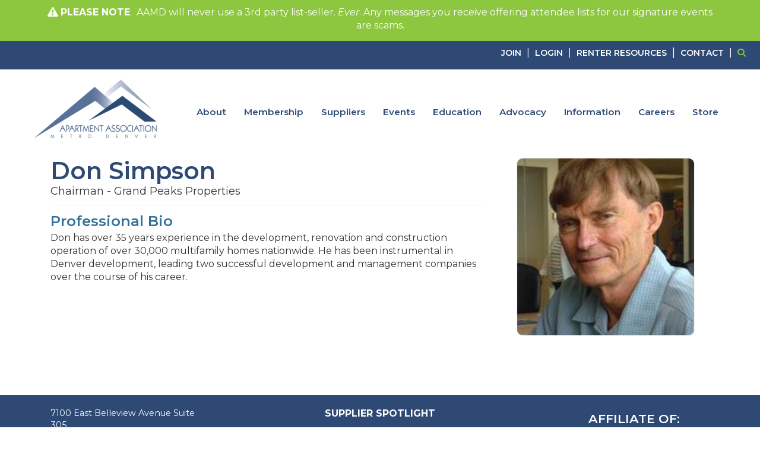

--- FILE ---
content_type: text/html;charset=utf-8
request_url: https://aamd.mysmartjobboard.com/jobs/?widget=1&limit=5
body_size: 9985
content:
<!DOCTYPE html>
<html lang="en">
<head>
    <meta charset="utf-8">
    <meta http-equiv="X-UA-Compatible" content="IE=edge">
    <meta name="viewport" content="width=device-width, initial-scale=1">
    <!-- The above 3 meta tags *must* come first in the head; any other head content must come *after* these tags -->

    <meta name="keywords" content="27 jobs available on ProApartments. Apply or sign up for job alerts to get new jobs by email.">
    <meta name="description" content="27 jobs available on ProApartments. Apply or sign up for job alerts to get new jobs by email.">
    <meta name="viewport" content="width=device-width, height=device-height, initial-scale=1.0, target-densityDpi=device-dpi">
    <link rel="alternate" type="application/rss+xml" title="Jobs" href="https://aamd.mysmartjobboard.com/rss/">

    <title>Jobs | ProApartments</title>

    <link href="https://cdn.smartjobboard.com/2025.09/templates/Shift/assets/styles.css" rel="stylesheet">

    <link href="https://aamd.mysmartjobboard.com/templates/Shift/assets/style/styles.css?v=1767983912.1457" rel="stylesheet" id="styles">

    <link rel="icon" href="https://aamd.mysmartjobboard.com/templates/Shift/assets/images/favicon.ico" type="image/x-icon" />
<link href="https://cdn.smartjobboard.com/fonts/lato/style.css" rel="stylesheet" type="text/css" media="print" onload="this.media='all'; this.onload=null;">
<link href="https://cdn.smartjobboard.com/fonts/arvo/style.css" rel="stylesheet" type="text/css" media="print" onload="this.media='all'; this.onload=null;">
<meta name="robots" content="noindex">
<meta property="og:type" content="website" />
<meta property="og:site_name" content="ProApartments" />
<meta property="og:url" content="https://aamd.mysmartjobboard.com/jobs/?widget=1&amp;limit=5" />
<meta property="og:title" content="Jobs | ProApartments" />
<meta property="og:description" content="27 jobs available on ProApartments. Apply or sign up for job alerts to get new jobs by email." />
<meta property="og:image" content="https://www.proapartments.com/templates/Shift/assets/images/logo-white.webp" />
<meta name="twitter:image" content="https://www.proapartments.com/templates/Shift/assets/images/logo-white.webp">
<meta property="og:image" content="https://www.proapartments.com/templates/Shift/assets/images/logo-white.webp" />
<script type="application/ld+json">{"@context":"https:\/\/schema.org","@type":"WebSite","url":"https:\/\/www.proapartments.com","image":"https:\/\/www.proapartments.com\/templates\/Shift\/assets\/images\/logo-white.webp","description":"The Apartment Association of Metro Denver (AAMD) Career Center serves as a dedicated job board for the multifamily housing industry in the Metro Denver Area. Search for property management, maintenance technician, leasing professional, and community manager careers.","keywords":"","name":"ProApartments","potentialAction":{"@type":"SearchAction","target":"https:\/\/www.proapartments.com\/jobs\/?q={q}","query-input":"required name=q"}}</script>
            <!-- Global Site Tag (gtag.js) - Google Analytics -->
        <script async src="https://www.googletagmanager.com/gtag/js?id=G-3GJ1ZBJ87Z"></script>
        <script>
            window.dataLayer = window.dataLayer || [];
            function gtag(){ dataLayer.push(arguments); }
            gtag('js', new Date());
                            gtag('config', 'G-3GJ1ZBJ87Z', { 'anonymize_ip': true });
                                        gtag('config', 'UA-110320771-1', {
                    'anonymize_ip': true,
                    'dimension1': 'aamd.mysmartjobboard.com',
                    'dimension2': 'Shift'
                });
                    </script>
                <!-- Google Tag Manager -->
        <script>(function(w,d,s,l,i){w[l]=w[l]||[];w[l].push({'gtm.start':
            new Date().getTime(),event:'gtm.js'});var f=d.getElementsByTagName(s)[0],
                    j=d.createElement(s),dl=l!='dataLayer'?'&l='+l:'';j.async=true;j.src=
                    'https://www.googletagmanager.com/gtm.js?id='+i+dl;f.parentNode.insertBefore(j,f);
                    })(window,document,'script','dataLayer','GTM-MGZD45GB');</script>
        <!-- End Google Tag Manager -->
        <!-- Google Tag Manager (noscript) -->
        <noscript><iframe src="https://www.googletagmanager.com/ns.html?id=GTM-MGZD45GB"
                          height="0" width="0" style="display:none;visibility:hidden"></iframe></noscript>
        <!-- End Google Tag Manager (noscript) -->
        <script>
    </script>

<script>
window.dataLayer = window.dataLayer || [];
window.dataLayer.push({
    "logged_in": "no",
    "site_name": "www.proapartments.com",
    "page_type": "search",
    "page_name": "Jobs"
});</script>    <style type="text/css">/* pricing page */

h1.title__primary.title__centered.title__margin {
  color: #ffffff;
  line-height: 0px;
  text-transform: none;
  margin: 0;
  padding: 0px 0px;
  font-size: 0px;
}

.product-item__description ul {
  list-style: none;
  padding-left: 20px;
}
.product-item__description ul li:before {
  content: ""; /* placeholder for the SVG */
  position: absolute;
  left: 0; /* place the SVG at the start of the padding */
  width: 1em;
  height: 1em;
  background: url("data:image/svg+xml;utf8,<?xml version='1.0' encoding='utf-8'?><svg width='18' height='18' viewBox='0 0 1792 1792' xmlns='http://www.w3.org/2000/svg'><path fill='%23445968' d='M1671 566q0 40-28 68l-724 724-136 136q-28 28-68 28t-68-28l-136-136-362-362q-28-28-28-68t28-68l136-136q28-28 68-28t68 28l294 295 656-657q28-28 68-28t68 28l136 136q28 28 28 68z'/></svg>")
    no-repeat;
}
.product-item__description ul li {
  position: relative;
  padding-left: 1.5em;
}

.product-item__description {
  color: #30333d;
  font-size: 15px;
}

.product-item__title {
  font-size: 24px;
}
.product-item {
  width: 322px;
}

:root {
  --theme-color-1: #015fb2;
  --theme-color-2: #003564;
}
/* Navigation start */
.navbar.navbar-default {
  background-color: var(--theme-color-2);
}

a.navbar__link {
  color: white !important;
}
.navbar .navbar-left .navbar__item.dropdown {
  position: relative;
}

.navbar .navbar-left .navbar__item.dropdown > .dropdown-menu .navbar__item {
  padding-left: unset;
}

.navbar-right .navbar__item:first-child:after {
  background: #ffffff !important;
}

@media (min-width: 992px) {
  .navbar .navbar-nav > li {
    line-height: 45px;
  }
  .navbar .navbar-left .navbar__item.dropdown > .dropdown-menu {
    margin-left: -95px;
    top: 55px;
  }
  .navbar .navbar-left .navbar__item.dropdown > .dropdown-menu:before,
  .navbar .navbar-left .navbar__item.dropdown > .dropdown-menu:after {
    left: 130px;
  }
  .navbar
    .navbar-left
    .navbar__item.dropdown
    > .dropdown-menu
    .navbar__item
    a.navbar__link {
    color: var(--theme-color-1) !important;
  }
}

.navbar .navbar-left {
  display: inline-flex;
  flex-wrap: wrap;
  justify-content: flex-end;
}

@media (min-width: 768px) {
  .navbar-left {
    float: right !important;
  }

  .navbar-right {
    margin-right: 0;
  }
}

@media (min-width: 992px) {
  .navbar .navbar-left .navbar__item:not(:last-child) {
    padding-right: 0;
  }
  .navbar .navbar-left .navbar__item {
    padding-left: 35px;
  }
}

@media (max-width: 992px) {
  .navbar .navbar-right {
    display: flex;
    flex-direction: column;
    gap: 15px;
    padding: 0 15px;
  }
  .navbar .navbar-right .navbar__item:first-child {
    padding-right: 0;
  }
}

.navbar .navbar-right .navbar__item:first-child:after {
  top: 25px;
}

.burger-button,
.burger-button:after,
.burger-button:before {
  background: #ffffff !important;
}

@media (max-width: 992px) {
  .navbar-collapse {
    background: var(--theme-color-2) !important;
  }
}

/* Navigation end */

/* Header start */
.main-banner__head {
  margin-top: 50px;
}
.main-banner__head h1 {
  color: rgb(255, 255, 255);
  text-shadow: 2px 2px 4px #000;
  font-size: 52px;
  text-wrap: balance;
}

.main-banner__head p {
  color: rgb(255, 255, 255) !important;
  text-shadow: 1px 1px 4px #222020;
  font-size: 32px;
  text-wrap: balance;
}

.main-banner {
  margin-left: 0;
  margin-right: 0;
  border-radius: 0;
}

@media screen and (max-width: 992px) {
  .main-banner__head h1 {
    font-size: 46px;
  }
  .main-banner__head p {
    font-size: 26px;
  }
}

@media screen and (max-width: 768px) {
  .main-banner {
    height: 400px;
  }
}
@media screen and (max-width: 767px) {
  .main-banner__head h1 {
    font-size: 35px;
    line-height: 1.2em;
  }
  .main-banner__head p {
    font-size: 22px;
    line-height: 1.5em;
  }
}

@media screen and (max-width: 490px) {
  .main-banner__head h1 {
    font-size: 35px;
    line-height: 1.2em;
  }
  .main-banner__head p {
    font-size: 22px;
    line-height: 1.5em;
  }
}

@media screen and (max-width: 414px) {
  .main-banner {
    height: 470px;
  }
  .main-banner__head h1 {
    font-size: 35px;
    line-height: 1.2em;
  }
  .main-banner__head p {
    font-size: 22px;
    line-height: 1.5em;
  }
}

.search-header {
  margin-left: 0;
  margin-right: 0;
  border-radius: 0;
}

/* Header end */

/* job page start */

.listing-item__info--custom {
  margin-top: 20px;
}

@media (min-width: 768px) {
  .details-header .listing-item__info {
    display: grid;
    grid-template-columns: repeat(3, 1fr);
  }
}

/* job page end */

/* browse jobs by more filters */
.browse-by__list-custom.browse-by__list {
  display: flex;
  max-width: unset;
  min-width: unset;
  justify-content: center;
  gap: 50px;
  flex-wrap: wrap;
}
.browse-by__list-custom.browse-by__list .refine-search__item {
  width: auto;
}

.browse-by__list-custom.browse-by__list .refine-search__block__title {
  color: var(--theme-color-2);
  text-transform: uppercase;
  font-weight: bold;
}

@media (max-width: 767px) {
  .browse-by__list-custom.browse-by__list .refine-search__block__title {
    text-align: center;
  }
}

.browse-by__list-custom.browse-by__list .refine-search__item {
  margin: 0 0 0 10px;
  text-decoration: underline;
}

@media (max-width: 767px) {
  .browse-by__list-custom.browse-by__list .refine-search__item {
    margin: 0;
  }
}

/* browse jobs by more filters end */

/* sign in as a member button */
.social-registration__google,
.social-registration__membership {
  color: #fff;
  border-radius: 14px;
  box-shadow: none;
  font-weight: 500;
  background-color: #344580;
  width: 250px;
}
a.social-registration__membership:before {
  content: "";
  background: url(https://aamd.mysmartjobboard.com/templates/Shift/assets/images/icon-jobseeker.svg)
    no-repeat;
  display: block;
  width: 22px;
  background-size: contain;
  vertical-align: bottom;
  margin-right: -19px;
  margin-left: 31px;
}

a.social-registration__membership:hover {
  color: #fff;
  background-color: #5670c9;
}
/* sign in as a member button end*/

.featured-companies__name {
  display: none !important;
}

.featured-companies-list__item {
  width: 230px;
  height: 190px;
}
@media (max-width: 1200px) {
  .featured-companies-list {
    justify-content: center;
  }
}

a.load-more {
  border: 1px solid !important;
  border-radius: 14px;
}

.details-body__content .complex-block .listing-item__info,
.details-body__content.content-text {
  color: #000;
}
.profile__info__description {
  color: #000;
}
p {
  color: #000 !important;
}
h3,
h4,
h5,
h6 {
  color: #000;
}
body {
  color: #000;
}
.btn__blue {
  background: #015fb2;
}
.btn__blue:hover {
  background: rgba(1, 95, 178, 0.7);
}

ul.nav.navbar-nav.navbar-right a {
  border: 1px solid;
  padding: 8px 15px !important;
  border-radius: 14px;
}
ul.nav.navbar-nav.navbar-right a:hover {
  background: #4882c4 !important;
}

.navbar .navbar-right .navbar__item:first-child:after {
  display: none;
}







.adplugg-tag[data-adplugg-zone="sponsorships_300x300"] .adplugg-ad {
    width: 200px;
    float: left;
    margin-right: 10px;     
margin-left: 10px; 
}</style>
    <script defer>
  var url = window.location.href;

  document.addEventListener("DOMContentLoaded", function () {
    if (
      ~url.indexOf("/jobs/") ||
      ~url.indexOf("/job/") ||
      ~url.indexOf("/categories/") ||
      ~url.indexOf("/company/")
    ) {
      const watchedElement = $(
        ".search-results__listing-right__scroll-container__listing-content"
      );

      const customUlId = "custom-listing-item__info";
      const listingItemInfoLocationClass =
        ".search-results__listing-right__scroll-container__listing-content .details-header .listing-item__info--item-location";
      const listingItemInfoSalaryRangeClass =
        ".search-results__listing-right__scroll-container__listing-content .details-header .listing-item__info--item-salary-range";
      const listingItemInfoDateClass =
        ".search-results__listing-right__scroll-container__listing-content .details-header .listing-item__info--item-date";
      onContentChange();

      function onContentChange() {
        if (
          $(listingItemInfoLocationClass).length > 0 &&
          $(`${listingItemInfoLocationClass} > strong`).length === 0
        ) {
          console.log(
            $(listingItemInfoLocationClass).prepend(
              `<strong>Location</strong><br />`
            )
          );
        }

        if (
          $(listingItemInfoSalaryRangeClass).length > 0 &&
          $(`${listingItemInfoSalaryRangeClass} > strong`).length === 0
        ) {
          $(listingItemInfoSalaryRangeClass).prepend(
            `<strong>Salary Range</strong><br />`
          );
        }

        if (
          $(listingItemInfoDateClass).length > 0 &&
          $(`${listingItemInfoDateClass} > strong`).length === 0
        ) {
          $(listingItemInfoDateClass).prepend(
            `<strong>Posting Date</strong><br />`
          );
        }

        if ($(`#${customUlId}`).length > 0) {
          return;
        }

        const titleElements = $(".details-body__title").filter(function () {
          return ["Education", "Rent Discount", "Experience"].includes(
            $(this).text()
          );
        });

        const contentElements = titleElements.next(".details-body__content");

        const ulElement = $(
          `<ul id='${customUlId}' class='listing-item__info listing-item__info--custom'></ul>`
        );
        titleElements.each(function (index) {
          const liElement = $(
            `<li class='listing-item__info--item'></li>`
          ).html(
            `<strong>${$(this).text()}</strong><br />${contentElements
              .eq(index)
              .text()}`
          );
          ulElement.append(liElement);
        });

        $(".details-header > .listing-item__info").after(ulElement);

        titleElements.remove();
        contentElements.remove();
      }

      const observer = new MutationObserver((mutationsList) => {
        mutationsList.forEach((mutation) => {
          if (
            mutation.type === "characterData" ||
            mutation.type === "childList"
          ) {
            onContentChange();
          }
        });
      });

      observer.observe(watchedElement[0], {
        childList: true,
        characterData: true,
        subtree: true,
      });
    }

    const browseBySectionSelector =
      "div.section[data-type='browse_by_section']";
    if ($(browseBySectionSelector).length > 0) {
      const browseByMoreFiltersId = "browse-by-more-filters";
      const setTabPillHtml = () => {
        const tabPillHtml = `
          <li role="presentation" class="">
            <a href="#${browseByMoreFiltersId}" aria-controls="${browseByMoreFiltersId}" role="tab" data-toggle="pill">More Filters</a>
          </li>
        `;

        $(`${browseBySectionSelector} ul.nav-pills`).append(tabPillHtml);
      };

      const setMoreFiltersContentHtml = () => {
        const filters = [
          {
            id: "Salary",
            title: "Salary Range",
            items: [
              { value: "up to $20,000", param: "salary=0" },
              { value: "$20,000 - $40,000", param: "salary=1" },
              { value: "$40,000 - $75,000", param: "salary=2" },
              { value: "$75,000 - $100,000", param: "salary=3" },
              { value: "$100,000 - $150,000", param: "salary=4" },
              { value: "$150,000 - $200,000", param: "salary=5" },
              { value: "$200,000 and up", param: "salary=6" },
            ],
          },
          {
            id: "custom_field_Experience_2051",
            title: "Experience",
            items: [
              {
                value: "Entry Level",
                param: "experience=Entry%20Level",
              },
              {
                value: "Less than 2 Years",
                param: "experience=Less%20than%202%20Years",
              },
              {
                value: "2 - 5 Years Experience",
                param: "experience=2%20-%205%20Years%20Experience",
              },
              {
                value: "5 - 10 Years Experience",
                param: "experience=5%20-%2010%20Years%20Experience",
              },
              {
                value: "More than 10 Years Experience",
                param: "experience=More%20than%2010%20Years%20Experience",
              },
            ],
          },
          {
            id: "custom_field_RentDiscount_2050",
            title: "Rent Discount",
            items: [
              {
                value: "Up to 10%",
                param: "rent_discount=Up%20to%2010%25",
              },
              {
                value: "Up to 20%",
                param: "rent_discount=Up%20to%2020%25",
              },
              {
                value: "Up to 30%",
                param: "rent_discount=Up%20to%2030%25",
              },
              {
                value: "Up to 40%",
                param: "rent_discount=Up%20to%2040%25",
              },
              {
                value: "Up to 50%",
                param: "rent_discount=Up%20to%2050%25",
              },
              {
                value: "TBD / Other",
                param: "rent_discount=TBD%20%2F%20Other",
              },
            ],
          },
        ];

        const generateFilterBlock = (filter) => `
          <div class="clearfix" id="refine-block-${filter.id}">
            <div class="refine-search__block__title">
              ${filter.title}
            </div>
            <div class="refine-search__block__grid refine-search__block__grid__flex" id="refine-block-flex-${
              filter.id
            }">
              ${filter.items
                .map(
                  (item) => `
                    <a class="refine-search__item" href="jobs/?${item.param}">
                      <span class="refine-search__value">${item.value}</span>
                    </a>
                  `
                )
                .join("")}
            </div>
          </div>
        `;

        const moreFiltersContentHtml = `
          <div role="tabpanel" class="tab-pane fade" id="${browseByMoreFiltersId}">
            <div class="browse-by__list browse-by__list-custom">
              ${filters.map((filter) => generateFilterBlock(filter)).join("")}
            </div>
          </div>
        `;

        $(`${browseBySectionSelector} .tab-content`).append(
          moreFiltersContentHtml
        );
      };

      setTabPillHtml();
      setMoreFiltersContentHtml();
    }
  });
</script>

<script>
!function(f,e,a,t,h,r){if(!f[h]){r=f[h]=function(){r.invoke?
r.invoke.apply(r,arguments):r.queue.push(arguments)},
r.queue=[],r.loaded=1*new Date,r.version="1.0.0",
f.FeathrBoomerang=r;var g=e.createElement(a),
h=e.getElementsByTagName("head")[0]||e.getElementsByTagName("script")[0].parentNode;
g.async=!0,g.src=t,h.appendChild(g)}
}(window,document,"script","https://cdn.feathr.co/js/boomerang.min.js","feathr");

feathr("fly", "67eb03241e23d04c3f748cf1");
feathr("sprinkle", "page_view");
</script>

<script>
    (function(ac) {
      var d = document, s = 'script', id = 'adplugg-adjs';
      var js, fjs = d.getElementsByTagName(s)[0];
      if (d.getElementById(id)) return;
      js = d.createElement(s); js.id = id; js.async = 1;
      js.src = '//www.adplugg.com/serve/' + ac + '/js/1.1/ad.js';
      fjs.parentNode.insertBefore(js, fjs);
    }('A48221260'));
</script>
</head>
<body >
    <a class="sr-only sr-only-focusable skip-to-main-content" href="#nav-body">Skip to main content</a>

<nav class="navbar navbar-default">
	<div class="container container-fluid">
		<div class="burger-button__wrapper burger-button__wrapper__js visible-sm visible-xs"
			 data-target="#navbar-collapse" data-toggle="collapse">
			<a href="#" title="Menu"><div class="burger-button"></div></a>
		</div>
		<div class="logo navbar-header">
			<a class="logo__text navbar-brand" href="https://aamd.mysmartjobboard.com">
				<img src="https://aamd.mysmartjobboard.com/templates/Shift/assets/images/logo-white.webp" alt="ProApartments" />
			</a>
		</div>
		<div class="collapse navbar-collapse" id="navbar-collapse">
			<div class="navbar-menu-container">
				<ul class="nav navbar-nav navbar-right">
											<li class="navbar__item ">
							<a class="navbar__link" href="https://aamd.mysmartjobboard.com/login/">Sign in</a>
						</li>
						<li class="navbar__item ">
							<a class="navbar__link" href="https://aamd.mysmartjobboard.com/registration/">Sign up</a>
						</li>
									</ul>
				<div>
					<ul class="nav navbar-nav navbar-left">
            <li class="navbar__item active dropdown">
            <a class="navbar__link" href="/jobs/" >Job Openings</a>
                            <ul class="dropdown-menu">
                                            <li class="navbar__item ">
                            <a class="navbar__link" href="/companies/" >Property Management Companies in Denver</a>
                        </li>
                                    </ul>
                    </li>
            <li class="navbar__item  dropdown">
            <a class="navbar__link" href="/map/" >Apprenticeships</a>
                            <ul class="dropdown-menu">
                                            <li class="navbar__item ">
                            <a class="navbar__link" href="/map/" >Maintenance Apprenticeship Program</a>
                        </li>
                                    </ul>
                    </li>
            <li class="navbar__item  dropdown">
            <a class="navbar__link" href="#" >Positions</a>
                            <ul class="dropdown-menu">
                                            <li class="navbar__item ">
                            <a class="navbar__link" href="/maintenance-technician/" >Maintenance Technician</a>
                        </li>
                                            <li class="navbar__item ">
                            <a class="navbar__link" href="/leasing-professional/" >Leasing Professional</a>
                        </li>
                                            <li class="navbar__item ">
                            <a class="navbar__link" href="/community-management/" >Community Manager</a>
                        </li>
                                    </ul>
                    </li>
            <li class="navbar__item  dropdown">
            <a class="navbar__link" href="/about/" >About</a>
                            <ul class="dropdown-menu">
                                            <li class="navbar__item ">
                            <a class="navbar__link" href="/why-apartments/" >Why Apartments?</a>
                        </li>
                                            <li class="navbar__item ">
                            <a class="navbar__link" href="/frequently-asked-questions/" >Frequently Asked Questions</a>
                        </li>
                                    </ul>
                    </li>
            <li class="navbar__item  dropdown">
            <a class="navbar__link" href="/add-listing/?listing_type_id=Job" >Employers</a>
                            <ul class="dropdown-menu">
                                            <li class="navbar__item ">
                            <a class="navbar__link" href="/employer-products/" >Pricing</a>
                        </li>
                                            <li class="navbar__item ">
                            <a class="navbar__link" href="/add-listing/?listing_type_id=Job" >Post a Job</a>
                        </li>
                                            <li class="navbar__item ">
                            <a class="navbar__link" href="/resumes/" >Resume Bank</a>
                        </li>
                                    </ul>
                    </li>
    </ul>


				</div>
			</div>
		</div>
	</div>
</nav>

<div id="apply-modal" class="modal fade" tabindex="-1">
	<div class="modal-dialog">
		<div class="modal-content">
			<div class="modal-header">
				<button type="button" class="close" data-dismiss="modal" aria-label="Close"></button>
				<h4 class="modal-title"></h4>
			</div>
			<div class="modal-body">
			</div>
		</div>
	</div>
</div>

<a id="nav-body" class="skip-content" tabindex="-1"></a>
                    
    <div class="page-row page-row-expanded">
        <div class="display-item">
            <div class="container">
    <div class="details-body details-body__search clearfix">
                            <div class="col-sm-3 col-xs-12 sidebar-col pull-right">
                                    <div class="alert__block alert__block-form">
                        <div class="alert__block subscribe__description">
                            <h3 class="hide-title">Email me jobs like this</h3>
                            <a class="toggle--alert-block--form visible-xs" role="button" data-toggle="collapse" href="#" aria-expanded="true">
                                Email me jobs like this                            </a>
                        </div>
                        <div class="alert__form--wrapper">
                            <form action="https://aamd.mysmartjobboard.com/job-alerts/create/?widget=1&limit=5" method="post" id="create-alert" class="alert__form with-captcha">
                                <input type="hidden" name="action" value="save" />
                                <div class="alert__messages">
                                </div>
                                <div class="form-group alert__form__input">
                                    <input type="email" class="form-control" name="email" value="" placeholder="Your email">
                                </div>
                                <div class="form-group alert__form__input">
                                    <select class="form-control" name="email_frequency">
                                        <option value="daily">Daily</option>
                                        <option value="weekly">Weekly</option>
                                        <option value="monthly">Monthly</option>
                                    </select>
                                </div>
                                <div class="form-group alert__form__input text-center">
                                    <input type="submit" name="save" value="Create alert" class="btn__submit-modal btn btn__orange btn__bold" >
                                </div>
                            </form>
                        </div>
                    </div>
                            </div>
                <div class="search-results col-xs-12 col-sm-9 main-col pull-left ">
                            			<article class="media well listing-item listing-item__jobs listing-item__featured">
    <div class="media-body">
        <div class="media-heading listing-item__title listing-item__featured-bg">
            <a target="_blank" href="https://aamd.mysmartjobboard.com/job/1379/hiring-event-february-12/" class="link">Hiring Event | February 12</a>
        </div>
        <div class="listing-item__info clearfix">
                            <span class="listing-item__info--item listing-item__info--item-company">
                    Avenue5 Residential
                </span>
                                        <span class="listing-item__info--item listing-item__info--item-location">
                    Denver, CO
                </span>
                    </div>
    </div>
</article>				<article class="media well listing-item listing-item__jobs listing-item__featured">
    <div class="media-body">
        <div class="media-heading listing-item__title listing-item__featured-bg">
            <a target="_blank" href="https://aamd.mysmartjobboard.com/job/1373/assistant-property-community-manager/" class="link">Assistant Property/Community Manager</a>
        </div>
        <div class="listing-item__info clearfix">
                            <span class="listing-item__info--item listing-item__info--item-company">
                    Shea Properties
                </span>
                                        <span class="listing-item__info--item listing-item__info--item-location">
                    Englewood, CO
                </span>
                    </div>
    </div>
</article>				<article class="media well listing-item listing-item__jobs listing-item__featured">
    <div class="media-body">
        <div class="media-heading listing-item__title listing-item__featured-bg">
            <a target="_blank" href="https://aamd.mysmartjobboard.com/job/1372/maintenance-technician/" class="link">Maintenance Technician</a>
        </div>
        <div class="listing-item__info clearfix">
                            <span class="listing-item__info--item listing-item__info--item-company">
                    Shea Properties
                </span>
                                        <span class="listing-item__info--item listing-item__info--item-location">
                    Englewood, CO
                </span>
                    </div>
    </div>
</article>				<article class="media well listing-item listing-item__jobs listing-item__featured">
    <div class="media-body">
        <div class="media-heading listing-item__title listing-item__featured-bg">
            <a target="_blank" href="https://aamd.mysmartjobboard.com/job/1347/leasing-consultant/" class="link">Leasing Consultant</a>
        </div>
        <div class="listing-item__info clearfix">
                            <span class="listing-item__info--item listing-item__info--item-company">
                    Klingbeil Capital Management
                </span>
                                        <span class="listing-item__info--item listing-item__info--item-location">
                    Westminster, CO
                </span>
                    </div>
    </div>
</article>				<article class="media well listing-item listing-item__jobs ">
    <div class="media-body">
        <div class="media-heading listing-item__title ">
            <a target="_blank" href="https://aamd.mysmartjobboard.com/job/1380/leasing-marketing-professional/" class="link">Leasing &amp; Marketing Professional</a>
        </div>
        <div class="listing-item__info clearfix">
                            <span class="listing-item__info--item listing-item__info--item-company">
                    Willow Bridge Property Company
                </span>
                                        <span class="listing-item__info--item listing-item__info--item-location">
                    Greenwood Village, CO
                </span>
                    </div>
    </div>
</article>	                <div class="view-all text-center">
                                            <a href="https://aamd.mysmartjobboard.com/jobs/" class="load-more">View all jobs</a>
                                    </div>
                    </div>
    </div>
</div>


        </div>
    </div>

    
    <script src="https://cdn.smartjobboard.com/2025.09/templates/Shift/assets/scripts.js"></script>

    <script>
        // Set global javascript value for page
        window.SJB_GlobalSiteUrl = 'https://aamd.mysmartjobboard.com';
        window.SJB_UserSiteUrl   = 'https://aamd.mysmartjobboard.com';

        $('.toggle--refine-search').on('click', function(e) {
            e.preventDefault();
            $(this).toggleClass('collapsed');
            $('.refine-search__wrapper').toggleClass('show');
        });
        $(document).ready(function () {
            if (window.location.hash == '#comments') {
                setTimeout(function () {
                    $('html, body').animate({
                        scrollTop: $("#disqus_thread").offset().top
                    }, 1500);
                    window.location.hash = '';
                }, 1000)
            }
            $('.blog__comment-link').on('click', function () {
                $('html, body').animate({
                    scrollTop: $("#disqus_thread").offset().top
                }, 300);
            });
        })

    </script>

     <meta name="csrf-token" content="">                 <script>
                    $(document).ready(function() {
                        var recaptchaStarted = false;
                        function recaptchaLoad () {
                            if (!recaptchaStarted) {
                                recaptchaStarted = true;
                                $('body').append('<scr' + 'ipt src="https://www.google.com/recaptcha/api.js?onload=recaptchaOnLoad&render=explicit" async defer></scr' + 'ipt>')
                                $(window).off('scroll', recaptchaLoad);
                            }
                        }
                        $('.with-captcha :submit').each(function() {
                            if (!$(this).prop('disabled')) {
                                $(this).prop('disabled', true);
                                $(this).data('pre-captcha-disabled', true);
                            }
                        });
                        $('.with-captcha :input').keydown(recaptchaLoad);
                        setTimeout(recaptchaLoad, 5000);
                        $(window).on('scroll', recaptchaLoad);
                    });
                </script>            <script>
                var recaptchaLoaded = false;
                function recaptchaOnLoad() {
                    if (typeof captchaCompleted != 'undefined') {
                        return;
                    }
                    recaptchaLoaded = true;
                    $('.with-captcha').each(function() {
                        var form = $(this);
                        if (form.data('captcha-inited')) {
                            return true;
                        }
                        form.data('captcha-inited', true);
                        var recaptcha = $('<div class="recaptcha-container form-group"></div>');
                        form.find('input[type="submit"]')
                            .after(recaptcha);
                        recaptcha.uniqueId();
                        var id = grecaptcha.render(recaptcha.attr('id'), {
                            'sitekey': '6LcKwyAUAAAAANWAgSImC3RWxGe4Dz0A2qeuwwl3',
                            'size': 'invisible',
                            'badge': 'inline',
                            'hl': 'en',
                            'callback': function() {
                                form.data('captcha-triggered', true);
                                form.submit();
                            }
                        });
                
                        form.submit(function(e) {
                            if (!$(this).data('captcha-triggered')) {
                                e.preventDefault();
                                e.stopImmediatePropagation();
                                grecaptcha.execute(id);
                            }
                        });
                
                        var handlers = $._data(this, 'events')['submit'];
                        // take out the handler we just inserted from the end
                        var handler = handlers.pop();
                        // move it at the beginning
                        handlers.splice(0, 0, handler);
                        
                        $('.with-captcha :submit').each(function() {
                            if ($(this).prop('disabled') && $(this).data('pre-captcha-disabled')) {
                                $(this).prop('disabled', false);
                            }
                        });
                    });
                }
                
                function newRecaptchaForm() {
                    if (recaptchaLoaded) { // preventing node inserted before recaptcha load
                        recaptchaOnLoad();
                    }
                }
                const observer = new MutationObserver(newRecaptchaForm);
                observer.observe($('body').get(0), { childList: true, subtree: true });
            </script> <script>$.get({
                    url: "https://www.proapartments.com/login/",
                    xhrFields: {
                         withCredentials: true
                    },
                    data: {
                        action: "login",
                        as_user: "v",
                        session: "",
                    } 
                });</script>     <script>
        var listingPerPage = 5;

        $('.load-more').click(function() {
            var self = $(this);
            var page = parseInt(self.data('page')) + 1;
            var s = $('html').scrollTop();
            self.addClass('loading');
            if (self.data('backfilling')) {
                page = parseInt(self.data('backfilling-page')) + 1;
                self.data('backfilling-page', page);

                // request to listings providers
                $.get("https://aamd.mysmartjobboard.com/ajax/?widget=1&limit=5&action=request_for_listings&page=" + page, function(data) {
                    if (data.length > 0) {
                        $('.no-listings-found').hide();
                    } else {
                        self.prop('disabled', true);
                        $('.no-listings-found').removeClass('hidden');
                    }
                    self.before(data);
                    $('html').scrollTop(s);
                    if ($('.listing_item__backfilling').length < listingPerPage) {
                        self.hide();
                    }
                    self.removeClass('loading');
                });
                return;
            }

            $.get('?widget=1&limit=5&page=' + page, function(data) {
                var listings = $(data).find('.listing-item');
                self.removeClass('loading');
                if (listings.length) {
                    $('.listing-item').last().after(listings);
                    $('html').scrollTop(s);
                    self.data('page', page);
                }
                if (listings.length !== listingPerPage) {
                    self.data('backfilling', true);
                    $('.load-more').click();
                }
            });
        });
    </script>
     <script>
        $('.navbar__link').on('touchstart focus', function () {
            var i = $(this).parents('.navbar__item');
            var result = !(i.is('.dropdown') && !$(this).is('.hover')) || $(document).width() < 993;
            $('.navbar__link.hover').removeClass('hover');
            i.find('.navbar__link').addClass('hover');
            return result;
        });

        $(document).on('click', function (e) {
            var dropdown = $('.navbar__link.hover').closest('.navbar__item');

            if (!dropdown.is(e.target) && dropdown.has(e.target).length === 0) {
                dropdown.find('.navbar__link.hover').removeClass('hover');
            }
        });
    </script>

</body>
</html>


--- FILE ---
content_type: text/html; charset=utf-8
request_url: https://www.google.com/recaptcha/api2/aframe
body_size: 183
content:
<!DOCTYPE HTML><html><head><meta http-equiv="content-type" content="text/html; charset=UTF-8"></head><body><script nonce="AtY38xnAxMTuXQnUbHqFGg">/** Anti-fraud and anti-abuse applications only. See google.com/recaptcha */ try{var clients={'sodar':'https://pagead2.googlesyndication.com/pagead/sodar?'};window.addEventListener("message",function(a){try{if(a.source===window.parent){var b=JSON.parse(a.data);var c=clients[b['id']];if(c){var d=document.createElement('img');d.src=c+b['params']+'&rc='+(localStorage.getItem("rc::a")?sessionStorage.getItem("rc::b"):"");window.document.body.appendChild(d);sessionStorage.setItem("rc::e",parseInt(sessionStorage.getItem("rc::e")||0)+1);localStorage.setItem("rc::h",'1769120894188');}}}catch(b){}});window.parent.postMessage("_grecaptcha_ready", "*");}catch(b){}</script></body></html>

--- FILE ---
content_type: text/javascript
request_url: https://polo.feathr.co/v1/analytics/match/script.js?a_id=67eb03241e23d04c3f748cf1&pk=feathr
body_size: -281
content:
(function (w) {
    
        
    if (typeof w.feathr === 'function') {
        w.feathr('integrate', 'ttd', '6972a47be385c40002850eda');
    }
        
        
    if (typeof w.feathr === 'function') {
        w.feathr('match', '6972a47be385c40002850eda');
    }
        
    
}(window));

--- FILE ---
content_type: application/javascript; charset=UTF-8
request_url: https://api.livechatinc.com/v3.6/customer/action/get_dynamic_configuration?x-region=us-south1&license_id=9275430&client_id=c5e4f61e1a6c3b1521b541bc5c5a2ac5&url=https%3A%2F%2Fwww.aamdhq.org%2Fcontacts%2Fdon-simpson&channel_type=code&jsonp=__bvezclb72qh
body_size: 240
content:
__bvezclb72qh({"organization_id":"b53db49a-938c-40fc-8670-e2a75559fbe1","livechat_active":true,"livechat":{"group_id":0,"client_limit_exceeded":false,"domain_allowed":true,"config_version":"3174.0.6.729.18.16.12.7.8.6.8.83.1","localization_version":"6bb83031e4f97736cbbada081b074fb6_7675a8b85b1e316603c10b769329b923","language":"en"},"default_widget":"livechat"});